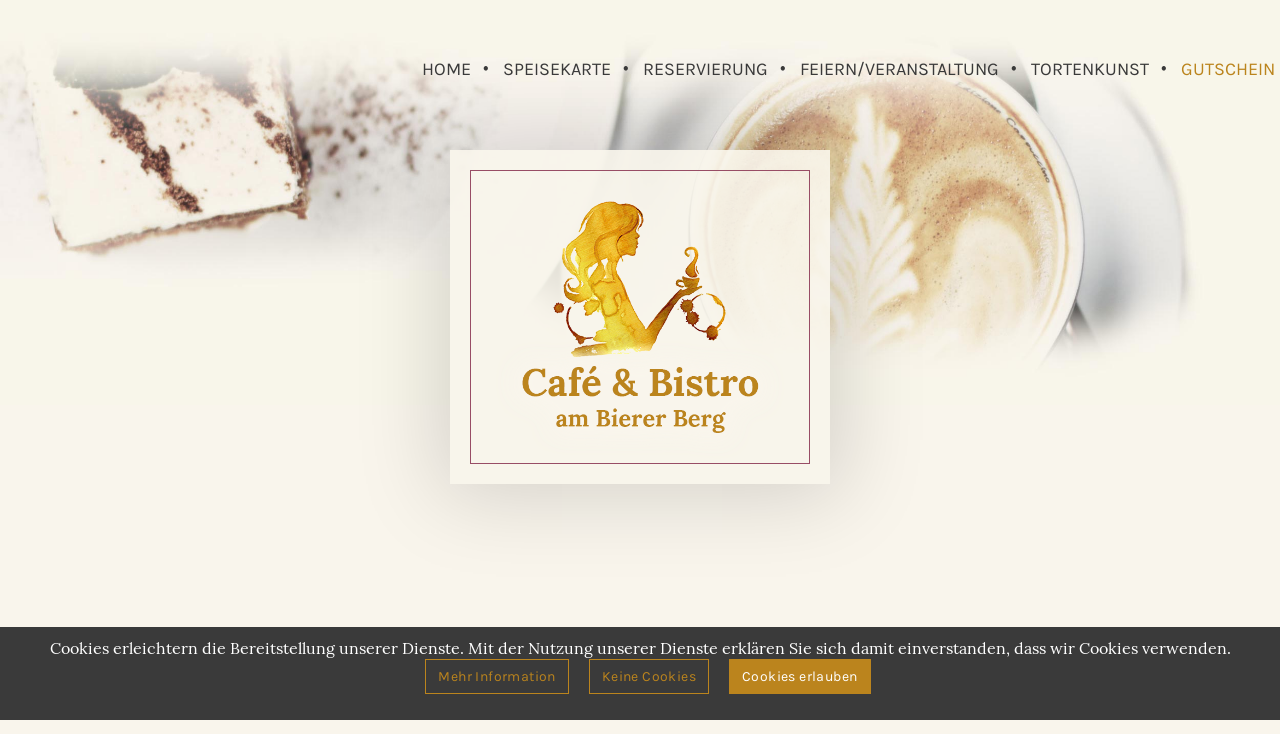

--- FILE ---
content_type: text/html;charset=utf-8
request_url: https://www.cafe-biererberg.de/gutschein.html
body_size: 3283
content:
<!DOCTYPE html> <html lang="de"> <head> <base href="https://www.cafe-biererberg.de/"> <title>Gutschein - Café & Bistro am Bierer Berg</title> <meta charset="utf-8"> <meta name="robots" content="index,follow"> <meta name="viewport" content="width=device-width, initial-scale=1.0"> <link href="favicon.ico" rel="icon" type="image/x-icon" /> <link href="dist/css/styles.css?v=1587717156" rel="stylesheet" /> </head> <body id="top" class=""> <div id="wrapper"> <nav class="navbar fixed-top navbar-light navbar-expand-lg"> <div class="container"> <a class="navbar-brand" href=""><img src="dist/images/logo-menu.png" alt=""></a> <button class="navbar-toggler" type="button" data-toggle="collapse" data-target="#navbarCollapse" aria-controls="navbarCollapse" aria-expanded="false" aria-label="Toggle navigation"><span class="navbar-toggler-icon"></span></button> <nav id="navbarCollapse" class="collapse navbar-collapse"> <ul class="level_1 navbar-nav ml-auto"> <li class="nav-item nav-index first frontpage"> <a class="nav-link" class="frontpage" href="index.html" title="Zur Startseite">Home</a> </li> <li class="nav-item nav-speisekarte "> <a class="nav-link" href="speisekarte.html" title="Speisekarte">Speisekarte</a> </li> <li class="nav-item nav-reservierung "> <a class="nav-link" href="reservierung.html" title="Reservierung">Reservierung</a> </li> <li class="nav-item nav-feiern-veranstaltung "> <a class="nav-link" href="feiern-veranstaltung.html" title="Feiern/Veranstaltung">Feiern/Veranstaltung</a> </li> <li class="nav-item nav-tortenkunst "> <a class="nav-link" href="tortenkunst.html" title="Tortenkunst">Tortenkunst</a> </li> <li class="nav-item nav-gutschein trail "> <a class="nav-link" href="gutschein.html" title="Gutschein">Gutschein</a> </li> <li class="nav-item nav-kontakt last "> <a class="nav-link" href="kontakt.html" title="Kontakt">Kontakt</a> </li> </ul> </nav> </div> </nav> <section class="header"> <div class="container"> <div class="header-logo-wrapper"> <div class="header-logo"> <img src="dist/images/logo-titel.png" alt=""> </div> </div> </div> </section> <section class="pb-5"> <div class="container"> <div class="row"> <div class="col-lg-6 order-2 order-lg-1"> <img src="dist/images/gutschein-preview.png" class="img-fluid" alt="Gutschein"> </div> <div class="col-lg-6 order-1 order-lg-2"> <h1>Kontakt</h1> <p>Café &amp; Bistro am Bierer Berg<br> Bierer Berg 1a <br> 39218 Schönebeck (Elbe) </p> <p>Telefon: <a href="tel:+4939287287200">03928 7287200</a> <br> E-Mail: <script> /* Email obfuscator script 2.1 by Tim Williams, University of Arizona Random encryption key feature by Andrew Moulden, Site Engineering Ltd PHP version coded by Ross Killen, Celtic Productions Ltd This code is freeware provided these six comment lines remain intact A wizard to generate this code is at http://www.jottings.com/obfuscator/ The PHP code may be obtained from http://www.celticproductions.net/*/ coded = "H6PUL1yPbIvHbobovboftEb"; key = "VRM3L2DEKmektnhPazUSi940ANCBc5qQ-bg86rWyZFjHuY@pwd71GT.IvfJOolXxs"; shift=coded.length; link=""; for (i=0; i<coded.length; i++) { if (key.indexOf(coded.charAt(i))==-1) { ltr = coded.charAt(i); link += (ltr) } else { ltr = (key.indexOf(coded.charAt(i))-shift+key.length) % key.length; link += (key.charAt(ltr)) } } document.write("<a href='mailto:"+link+"'>"+link+"</a>") </script><noscript>[bitte aktivieren Sie JavaScript]</noscript></p> </div> </div> </div> </section> <section class="white pad-sm"> <div class="container"> <h2>Gutschein anfordern</h2> <form id="gifts" action="gutschein.html" method="post" accept-charset="utf-8"> <input type="hidden" name="form" value="gift" /> <div class="row"> <div class="col-lg-6"> <h3 class="h4">Gutscheinangaben</h3> <p> <strong>Gutscheinwert</strong> </p> <label class="checkbox"> <input data-price="15" name="worth_value" type="radio" value="15" required /> Wert 15 &euro; </label><br> <label class="checkbox"> <input data-price="20" name="worth_value" type="radio" value="20" required /> Wert 20 &euro; </label><br> <label class="checkbox"> <input data-price="25" name="worth_value" type="radio" value="25" required /> Wert 25 &euro; </label><br> <label class="checkbox"> <input data-price="50" name="worth_value" type="radio" value="50" required /> Wert 50 &euro; </label><br> <div class="form-group"> <label>Für*</label> <input class="form-control " type="text" name="text-fuer" placeholder="Für*" value="" required /> </div> <div class="form-check pb-3"> <input id="blanko" type="checkbox" class="form-check-input" name="blanko" value="1" /> <label for="blanko" class="form-check-label"> Als Blankogutschein ausstellen</label> </div> </div> <div class="col-lg-6"> <h3 class="h4">Ihre Angaben / Rechnungsempfänger</h3> <div class="form-group"> <label>Name*</label> <input class="form-control " type="text" name="name" placeholder="Name*" value="" required /> </div> <div class="form-group"> <label>Gerburtstag*</label> <input class="form-control " type="text" name="geburtstag" placeholder="Gerburtstag*" value="" required /> </div> <div class="form-group"> <label>E-Mail*</label> <input class="form-control " type="email" name="email" placeholder="E-Mail*" value="" required /> </div> <div class="form-group"> <label>Telefon</label> <input class="form-control " type="name" name="telefon" placeholder="Telefon" value="" /> </div> <div class="form-group"> <label>Anschrift*</label> <textarea class="form-control nachr " name="anschrift" placeholder="Anschrift*" rows="5" required></textarea> </div> </div> <div class="col-lg-6 offset-lg-6"> <div class="form-check pb-3"> <input id="privacy-policy" type="checkbox" class="form-check-input" name="privacy-policy" value="1" required /> <label for="privacy-policy" class="form-check-label">Ich habe die <a href="datenschutz.html" target="_blank">Datenschutzbedingungen</a> gelesen und akzeptiert.</label> </div> <div class="form-check pb-3"> <input id="verarbeitungsauftrag" type="checkbox" class="form-check-input" name="verarbeitungsauftrag" value="1" required /> <label for="verarbeitungsauftrag" class="form-check-label"> Ich willige ein, dass meine personenbezogenen Daten zum Zwecke des Gutscheinversandes verarbeitet werden. Ich habe zur Kenntnis genommen, dass ich diese Einwilligung jederzeit ggü. dem Café &amp; Bistro am Bierer Berg widerrufen kann. </label> </div> <table class="checkout"> <tr> <td>Gutschein</td> <td id="costs" class="text-right">0,00 &euro;</td> </tr> <tr> <td>Porto</td> <td class="text-right">2,00 &euro;</td> </tr> <tr class="bold"> <td>Gesamtesumme</td> <td id="sums" class="text-right">2,00 &euro;</td> </tr> </table> <div class="form-group"> <div id="recaptcha" class="g-recaptcha" data-sitekey="6LcsMugUAAAAAO702mXVeMx4M898NT8B-6f4_goa" data-callback="SubmitRequest" data-badge="inline"></div> <button type="submit" class="btn btn-secondary">absenden</button> </div> <p class="fg-gray"> Mit einem * gekennzeichnete Felder sind Pflichtfelder. </p> </div> </div> </form> </div> </section> <footer> <div class="container text-center"> <div class="footer-logo-wrapper"> <div class="footer-logo"> <img src="dist/images/logo-footer.png" alt="" class="img-fluid"> </div> </div> <p class="my-5">Café &amp; Bistro am Bierer Berg<br> Bierer Berg 1<br> 39218 Schönebeck (Elbe)<br><br> Telefon: <a href="tel:+4939287287200">03928 7287200</a><br> E-Mail: <script> /* Email obfuscator script 2.1 by Tim Williams, University of Arizona Random encryption key feature by Andrew Moulden, Site Engineering Ltd PHP version coded by Ross Killen, Celtic Productions Ltd This code is freeware provided these six comment lines remain intact A wizard to generate this code is at http://www.jottings.com/obfuscator/ The PHP code may be obtained from http://www.celticproductions.net/*/ coded = "5AWBL4YW73R57D7DR7DkNI7"; key = "O.cIlRTwE3hpZngjfoDHLeFPN4sz61GC8vuaAktWBiSX7d9bUVJ-KM0myqYxr2@Q5"; shift=coded.length; link=""; for (i=0; i<coded.length; i++) { if (key.indexOf(coded.charAt(i))==-1) { ltr = coded.charAt(i); link += (ltr) } else { ltr = (key.indexOf(coded.charAt(i))-shift+key.length) % key.length; link += (key.charAt(ltr)) } } document.write("<a href='mailto:"+link+"'>"+link+"</a>") </script><noscript>[bitte aktivieren Sie JavaScript]</noscript> </p> <div class="row justify-content-center"> <div class="col-md-3 text-center text-md-right"> Café &amp; Bistro © 2026 </div> <div class="col-md-3 text-center text-md-left"> <a href="datenschutz.php">Datenschutz</a> | <a href="impressum.php">Impressum</a></p> </div> </div> </div> </footer> </div> <a id="toplink" href="#top" title="Nach oben"><img src="dist/images/to-top.svg" alt="nach oben"></a> <div id="cookie-hint"> <p> <span>Cookies erleichtern die Bereitstellung unserer Dienste. Mit der Nutzung unserer Dienste erklären Sie sich damit einverstanden, dass wir Cookies verwenden.</span> <a class="btn btn-outline" href="datenschutz.php#cookies">Mehr Information</a> <a class="btn btn-outline btn-cookie" href="static/accept_cookie.php?decline" rel="nofollow">Keine Cookies</a> <a class="btn btn-primary btn-cookie" href="static/accept_cookie.php" rel="nofollow">Cookies erlauben</a> </p> </div> <script> var COOKIE_DISMISS_NAME = 'dismissed-cookie-hint'; </script> <script src="src/js/temp/jquery-3.2.1.min.js"></script> <script src="dist/js/bootstrap.min.js"></script> <script src="src/js/jquery.filterizr.min.js"></script> <script src="src/js/jquery.magnific-popup.min.js"></script> <script src="src/js/jquery.easy-accordion.js"></script> <script src="src/js/app.js"></script> <script src='https://www.google.com/recaptcha/api.js'></script> <script> jQuery('#gifts').submit(function (event) { console.log('validation completed.'); event.preventDefault(); //prevent form submit before captcha is completed grecaptcha.reset(); grecaptcha.execute(); }); function SubmitRequest(token) { document.getElementById("gifts").submit(); } </script> </body> </html>

--- FILE ---
content_type: text/html; charset=utf-8
request_url: https://www.google.com/recaptcha/api2/anchor?ar=1&k=6LcsMugUAAAAAO702mXVeMx4M898NT8B-6f4_goa&co=aHR0cHM6Ly93d3cuY2FmZS1iaWVyZXJiZXJnLmRlOjQ0Mw..&hl=en&v=N67nZn4AqZkNcbeMu4prBgzg&size=normal&badge=inline&anchor-ms=20000&execute-ms=30000&cb=8zbl4go6uc1q
body_size: 49343
content:
<!DOCTYPE HTML><html dir="ltr" lang="en"><head><meta http-equiv="Content-Type" content="text/html; charset=UTF-8">
<meta http-equiv="X-UA-Compatible" content="IE=edge">
<title>reCAPTCHA</title>
<style type="text/css">
/* cyrillic-ext */
@font-face {
  font-family: 'Roboto';
  font-style: normal;
  font-weight: 400;
  font-stretch: 100%;
  src: url(//fonts.gstatic.com/s/roboto/v48/KFO7CnqEu92Fr1ME7kSn66aGLdTylUAMa3GUBHMdazTgWw.woff2) format('woff2');
  unicode-range: U+0460-052F, U+1C80-1C8A, U+20B4, U+2DE0-2DFF, U+A640-A69F, U+FE2E-FE2F;
}
/* cyrillic */
@font-face {
  font-family: 'Roboto';
  font-style: normal;
  font-weight: 400;
  font-stretch: 100%;
  src: url(//fonts.gstatic.com/s/roboto/v48/KFO7CnqEu92Fr1ME7kSn66aGLdTylUAMa3iUBHMdazTgWw.woff2) format('woff2');
  unicode-range: U+0301, U+0400-045F, U+0490-0491, U+04B0-04B1, U+2116;
}
/* greek-ext */
@font-face {
  font-family: 'Roboto';
  font-style: normal;
  font-weight: 400;
  font-stretch: 100%;
  src: url(//fonts.gstatic.com/s/roboto/v48/KFO7CnqEu92Fr1ME7kSn66aGLdTylUAMa3CUBHMdazTgWw.woff2) format('woff2');
  unicode-range: U+1F00-1FFF;
}
/* greek */
@font-face {
  font-family: 'Roboto';
  font-style: normal;
  font-weight: 400;
  font-stretch: 100%;
  src: url(//fonts.gstatic.com/s/roboto/v48/KFO7CnqEu92Fr1ME7kSn66aGLdTylUAMa3-UBHMdazTgWw.woff2) format('woff2');
  unicode-range: U+0370-0377, U+037A-037F, U+0384-038A, U+038C, U+038E-03A1, U+03A3-03FF;
}
/* math */
@font-face {
  font-family: 'Roboto';
  font-style: normal;
  font-weight: 400;
  font-stretch: 100%;
  src: url(//fonts.gstatic.com/s/roboto/v48/KFO7CnqEu92Fr1ME7kSn66aGLdTylUAMawCUBHMdazTgWw.woff2) format('woff2');
  unicode-range: U+0302-0303, U+0305, U+0307-0308, U+0310, U+0312, U+0315, U+031A, U+0326-0327, U+032C, U+032F-0330, U+0332-0333, U+0338, U+033A, U+0346, U+034D, U+0391-03A1, U+03A3-03A9, U+03B1-03C9, U+03D1, U+03D5-03D6, U+03F0-03F1, U+03F4-03F5, U+2016-2017, U+2034-2038, U+203C, U+2040, U+2043, U+2047, U+2050, U+2057, U+205F, U+2070-2071, U+2074-208E, U+2090-209C, U+20D0-20DC, U+20E1, U+20E5-20EF, U+2100-2112, U+2114-2115, U+2117-2121, U+2123-214F, U+2190, U+2192, U+2194-21AE, U+21B0-21E5, U+21F1-21F2, U+21F4-2211, U+2213-2214, U+2216-22FF, U+2308-230B, U+2310, U+2319, U+231C-2321, U+2336-237A, U+237C, U+2395, U+239B-23B7, U+23D0, U+23DC-23E1, U+2474-2475, U+25AF, U+25B3, U+25B7, U+25BD, U+25C1, U+25CA, U+25CC, U+25FB, U+266D-266F, U+27C0-27FF, U+2900-2AFF, U+2B0E-2B11, U+2B30-2B4C, U+2BFE, U+3030, U+FF5B, U+FF5D, U+1D400-1D7FF, U+1EE00-1EEFF;
}
/* symbols */
@font-face {
  font-family: 'Roboto';
  font-style: normal;
  font-weight: 400;
  font-stretch: 100%;
  src: url(//fonts.gstatic.com/s/roboto/v48/KFO7CnqEu92Fr1ME7kSn66aGLdTylUAMaxKUBHMdazTgWw.woff2) format('woff2');
  unicode-range: U+0001-000C, U+000E-001F, U+007F-009F, U+20DD-20E0, U+20E2-20E4, U+2150-218F, U+2190, U+2192, U+2194-2199, U+21AF, U+21E6-21F0, U+21F3, U+2218-2219, U+2299, U+22C4-22C6, U+2300-243F, U+2440-244A, U+2460-24FF, U+25A0-27BF, U+2800-28FF, U+2921-2922, U+2981, U+29BF, U+29EB, U+2B00-2BFF, U+4DC0-4DFF, U+FFF9-FFFB, U+10140-1018E, U+10190-1019C, U+101A0, U+101D0-101FD, U+102E0-102FB, U+10E60-10E7E, U+1D2C0-1D2D3, U+1D2E0-1D37F, U+1F000-1F0FF, U+1F100-1F1AD, U+1F1E6-1F1FF, U+1F30D-1F30F, U+1F315, U+1F31C, U+1F31E, U+1F320-1F32C, U+1F336, U+1F378, U+1F37D, U+1F382, U+1F393-1F39F, U+1F3A7-1F3A8, U+1F3AC-1F3AF, U+1F3C2, U+1F3C4-1F3C6, U+1F3CA-1F3CE, U+1F3D4-1F3E0, U+1F3ED, U+1F3F1-1F3F3, U+1F3F5-1F3F7, U+1F408, U+1F415, U+1F41F, U+1F426, U+1F43F, U+1F441-1F442, U+1F444, U+1F446-1F449, U+1F44C-1F44E, U+1F453, U+1F46A, U+1F47D, U+1F4A3, U+1F4B0, U+1F4B3, U+1F4B9, U+1F4BB, U+1F4BF, U+1F4C8-1F4CB, U+1F4D6, U+1F4DA, U+1F4DF, U+1F4E3-1F4E6, U+1F4EA-1F4ED, U+1F4F7, U+1F4F9-1F4FB, U+1F4FD-1F4FE, U+1F503, U+1F507-1F50B, U+1F50D, U+1F512-1F513, U+1F53E-1F54A, U+1F54F-1F5FA, U+1F610, U+1F650-1F67F, U+1F687, U+1F68D, U+1F691, U+1F694, U+1F698, U+1F6AD, U+1F6B2, U+1F6B9-1F6BA, U+1F6BC, U+1F6C6-1F6CF, U+1F6D3-1F6D7, U+1F6E0-1F6EA, U+1F6F0-1F6F3, U+1F6F7-1F6FC, U+1F700-1F7FF, U+1F800-1F80B, U+1F810-1F847, U+1F850-1F859, U+1F860-1F887, U+1F890-1F8AD, U+1F8B0-1F8BB, U+1F8C0-1F8C1, U+1F900-1F90B, U+1F93B, U+1F946, U+1F984, U+1F996, U+1F9E9, U+1FA00-1FA6F, U+1FA70-1FA7C, U+1FA80-1FA89, U+1FA8F-1FAC6, U+1FACE-1FADC, U+1FADF-1FAE9, U+1FAF0-1FAF8, U+1FB00-1FBFF;
}
/* vietnamese */
@font-face {
  font-family: 'Roboto';
  font-style: normal;
  font-weight: 400;
  font-stretch: 100%;
  src: url(//fonts.gstatic.com/s/roboto/v48/KFO7CnqEu92Fr1ME7kSn66aGLdTylUAMa3OUBHMdazTgWw.woff2) format('woff2');
  unicode-range: U+0102-0103, U+0110-0111, U+0128-0129, U+0168-0169, U+01A0-01A1, U+01AF-01B0, U+0300-0301, U+0303-0304, U+0308-0309, U+0323, U+0329, U+1EA0-1EF9, U+20AB;
}
/* latin-ext */
@font-face {
  font-family: 'Roboto';
  font-style: normal;
  font-weight: 400;
  font-stretch: 100%;
  src: url(//fonts.gstatic.com/s/roboto/v48/KFO7CnqEu92Fr1ME7kSn66aGLdTylUAMa3KUBHMdazTgWw.woff2) format('woff2');
  unicode-range: U+0100-02BA, U+02BD-02C5, U+02C7-02CC, U+02CE-02D7, U+02DD-02FF, U+0304, U+0308, U+0329, U+1D00-1DBF, U+1E00-1E9F, U+1EF2-1EFF, U+2020, U+20A0-20AB, U+20AD-20C0, U+2113, U+2C60-2C7F, U+A720-A7FF;
}
/* latin */
@font-face {
  font-family: 'Roboto';
  font-style: normal;
  font-weight: 400;
  font-stretch: 100%;
  src: url(//fonts.gstatic.com/s/roboto/v48/KFO7CnqEu92Fr1ME7kSn66aGLdTylUAMa3yUBHMdazQ.woff2) format('woff2');
  unicode-range: U+0000-00FF, U+0131, U+0152-0153, U+02BB-02BC, U+02C6, U+02DA, U+02DC, U+0304, U+0308, U+0329, U+2000-206F, U+20AC, U+2122, U+2191, U+2193, U+2212, U+2215, U+FEFF, U+FFFD;
}
/* cyrillic-ext */
@font-face {
  font-family: 'Roboto';
  font-style: normal;
  font-weight: 500;
  font-stretch: 100%;
  src: url(//fonts.gstatic.com/s/roboto/v48/KFO7CnqEu92Fr1ME7kSn66aGLdTylUAMa3GUBHMdazTgWw.woff2) format('woff2');
  unicode-range: U+0460-052F, U+1C80-1C8A, U+20B4, U+2DE0-2DFF, U+A640-A69F, U+FE2E-FE2F;
}
/* cyrillic */
@font-face {
  font-family: 'Roboto';
  font-style: normal;
  font-weight: 500;
  font-stretch: 100%;
  src: url(//fonts.gstatic.com/s/roboto/v48/KFO7CnqEu92Fr1ME7kSn66aGLdTylUAMa3iUBHMdazTgWw.woff2) format('woff2');
  unicode-range: U+0301, U+0400-045F, U+0490-0491, U+04B0-04B1, U+2116;
}
/* greek-ext */
@font-face {
  font-family: 'Roboto';
  font-style: normal;
  font-weight: 500;
  font-stretch: 100%;
  src: url(//fonts.gstatic.com/s/roboto/v48/KFO7CnqEu92Fr1ME7kSn66aGLdTylUAMa3CUBHMdazTgWw.woff2) format('woff2');
  unicode-range: U+1F00-1FFF;
}
/* greek */
@font-face {
  font-family: 'Roboto';
  font-style: normal;
  font-weight: 500;
  font-stretch: 100%;
  src: url(//fonts.gstatic.com/s/roboto/v48/KFO7CnqEu92Fr1ME7kSn66aGLdTylUAMa3-UBHMdazTgWw.woff2) format('woff2');
  unicode-range: U+0370-0377, U+037A-037F, U+0384-038A, U+038C, U+038E-03A1, U+03A3-03FF;
}
/* math */
@font-face {
  font-family: 'Roboto';
  font-style: normal;
  font-weight: 500;
  font-stretch: 100%;
  src: url(//fonts.gstatic.com/s/roboto/v48/KFO7CnqEu92Fr1ME7kSn66aGLdTylUAMawCUBHMdazTgWw.woff2) format('woff2');
  unicode-range: U+0302-0303, U+0305, U+0307-0308, U+0310, U+0312, U+0315, U+031A, U+0326-0327, U+032C, U+032F-0330, U+0332-0333, U+0338, U+033A, U+0346, U+034D, U+0391-03A1, U+03A3-03A9, U+03B1-03C9, U+03D1, U+03D5-03D6, U+03F0-03F1, U+03F4-03F5, U+2016-2017, U+2034-2038, U+203C, U+2040, U+2043, U+2047, U+2050, U+2057, U+205F, U+2070-2071, U+2074-208E, U+2090-209C, U+20D0-20DC, U+20E1, U+20E5-20EF, U+2100-2112, U+2114-2115, U+2117-2121, U+2123-214F, U+2190, U+2192, U+2194-21AE, U+21B0-21E5, U+21F1-21F2, U+21F4-2211, U+2213-2214, U+2216-22FF, U+2308-230B, U+2310, U+2319, U+231C-2321, U+2336-237A, U+237C, U+2395, U+239B-23B7, U+23D0, U+23DC-23E1, U+2474-2475, U+25AF, U+25B3, U+25B7, U+25BD, U+25C1, U+25CA, U+25CC, U+25FB, U+266D-266F, U+27C0-27FF, U+2900-2AFF, U+2B0E-2B11, U+2B30-2B4C, U+2BFE, U+3030, U+FF5B, U+FF5D, U+1D400-1D7FF, U+1EE00-1EEFF;
}
/* symbols */
@font-face {
  font-family: 'Roboto';
  font-style: normal;
  font-weight: 500;
  font-stretch: 100%;
  src: url(//fonts.gstatic.com/s/roboto/v48/KFO7CnqEu92Fr1ME7kSn66aGLdTylUAMaxKUBHMdazTgWw.woff2) format('woff2');
  unicode-range: U+0001-000C, U+000E-001F, U+007F-009F, U+20DD-20E0, U+20E2-20E4, U+2150-218F, U+2190, U+2192, U+2194-2199, U+21AF, U+21E6-21F0, U+21F3, U+2218-2219, U+2299, U+22C4-22C6, U+2300-243F, U+2440-244A, U+2460-24FF, U+25A0-27BF, U+2800-28FF, U+2921-2922, U+2981, U+29BF, U+29EB, U+2B00-2BFF, U+4DC0-4DFF, U+FFF9-FFFB, U+10140-1018E, U+10190-1019C, U+101A0, U+101D0-101FD, U+102E0-102FB, U+10E60-10E7E, U+1D2C0-1D2D3, U+1D2E0-1D37F, U+1F000-1F0FF, U+1F100-1F1AD, U+1F1E6-1F1FF, U+1F30D-1F30F, U+1F315, U+1F31C, U+1F31E, U+1F320-1F32C, U+1F336, U+1F378, U+1F37D, U+1F382, U+1F393-1F39F, U+1F3A7-1F3A8, U+1F3AC-1F3AF, U+1F3C2, U+1F3C4-1F3C6, U+1F3CA-1F3CE, U+1F3D4-1F3E0, U+1F3ED, U+1F3F1-1F3F3, U+1F3F5-1F3F7, U+1F408, U+1F415, U+1F41F, U+1F426, U+1F43F, U+1F441-1F442, U+1F444, U+1F446-1F449, U+1F44C-1F44E, U+1F453, U+1F46A, U+1F47D, U+1F4A3, U+1F4B0, U+1F4B3, U+1F4B9, U+1F4BB, U+1F4BF, U+1F4C8-1F4CB, U+1F4D6, U+1F4DA, U+1F4DF, U+1F4E3-1F4E6, U+1F4EA-1F4ED, U+1F4F7, U+1F4F9-1F4FB, U+1F4FD-1F4FE, U+1F503, U+1F507-1F50B, U+1F50D, U+1F512-1F513, U+1F53E-1F54A, U+1F54F-1F5FA, U+1F610, U+1F650-1F67F, U+1F687, U+1F68D, U+1F691, U+1F694, U+1F698, U+1F6AD, U+1F6B2, U+1F6B9-1F6BA, U+1F6BC, U+1F6C6-1F6CF, U+1F6D3-1F6D7, U+1F6E0-1F6EA, U+1F6F0-1F6F3, U+1F6F7-1F6FC, U+1F700-1F7FF, U+1F800-1F80B, U+1F810-1F847, U+1F850-1F859, U+1F860-1F887, U+1F890-1F8AD, U+1F8B0-1F8BB, U+1F8C0-1F8C1, U+1F900-1F90B, U+1F93B, U+1F946, U+1F984, U+1F996, U+1F9E9, U+1FA00-1FA6F, U+1FA70-1FA7C, U+1FA80-1FA89, U+1FA8F-1FAC6, U+1FACE-1FADC, U+1FADF-1FAE9, U+1FAF0-1FAF8, U+1FB00-1FBFF;
}
/* vietnamese */
@font-face {
  font-family: 'Roboto';
  font-style: normal;
  font-weight: 500;
  font-stretch: 100%;
  src: url(//fonts.gstatic.com/s/roboto/v48/KFO7CnqEu92Fr1ME7kSn66aGLdTylUAMa3OUBHMdazTgWw.woff2) format('woff2');
  unicode-range: U+0102-0103, U+0110-0111, U+0128-0129, U+0168-0169, U+01A0-01A1, U+01AF-01B0, U+0300-0301, U+0303-0304, U+0308-0309, U+0323, U+0329, U+1EA0-1EF9, U+20AB;
}
/* latin-ext */
@font-face {
  font-family: 'Roboto';
  font-style: normal;
  font-weight: 500;
  font-stretch: 100%;
  src: url(//fonts.gstatic.com/s/roboto/v48/KFO7CnqEu92Fr1ME7kSn66aGLdTylUAMa3KUBHMdazTgWw.woff2) format('woff2');
  unicode-range: U+0100-02BA, U+02BD-02C5, U+02C7-02CC, U+02CE-02D7, U+02DD-02FF, U+0304, U+0308, U+0329, U+1D00-1DBF, U+1E00-1E9F, U+1EF2-1EFF, U+2020, U+20A0-20AB, U+20AD-20C0, U+2113, U+2C60-2C7F, U+A720-A7FF;
}
/* latin */
@font-face {
  font-family: 'Roboto';
  font-style: normal;
  font-weight: 500;
  font-stretch: 100%;
  src: url(//fonts.gstatic.com/s/roboto/v48/KFO7CnqEu92Fr1ME7kSn66aGLdTylUAMa3yUBHMdazQ.woff2) format('woff2');
  unicode-range: U+0000-00FF, U+0131, U+0152-0153, U+02BB-02BC, U+02C6, U+02DA, U+02DC, U+0304, U+0308, U+0329, U+2000-206F, U+20AC, U+2122, U+2191, U+2193, U+2212, U+2215, U+FEFF, U+FFFD;
}
/* cyrillic-ext */
@font-face {
  font-family: 'Roboto';
  font-style: normal;
  font-weight: 900;
  font-stretch: 100%;
  src: url(//fonts.gstatic.com/s/roboto/v48/KFO7CnqEu92Fr1ME7kSn66aGLdTylUAMa3GUBHMdazTgWw.woff2) format('woff2');
  unicode-range: U+0460-052F, U+1C80-1C8A, U+20B4, U+2DE0-2DFF, U+A640-A69F, U+FE2E-FE2F;
}
/* cyrillic */
@font-face {
  font-family: 'Roboto';
  font-style: normal;
  font-weight: 900;
  font-stretch: 100%;
  src: url(//fonts.gstatic.com/s/roboto/v48/KFO7CnqEu92Fr1ME7kSn66aGLdTylUAMa3iUBHMdazTgWw.woff2) format('woff2');
  unicode-range: U+0301, U+0400-045F, U+0490-0491, U+04B0-04B1, U+2116;
}
/* greek-ext */
@font-face {
  font-family: 'Roboto';
  font-style: normal;
  font-weight: 900;
  font-stretch: 100%;
  src: url(//fonts.gstatic.com/s/roboto/v48/KFO7CnqEu92Fr1ME7kSn66aGLdTylUAMa3CUBHMdazTgWw.woff2) format('woff2');
  unicode-range: U+1F00-1FFF;
}
/* greek */
@font-face {
  font-family: 'Roboto';
  font-style: normal;
  font-weight: 900;
  font-stretch: 100%;
  src: url(//fonts.gstatic.com/s/roboto/v48/KFO7CnqEu92Fr1ME7kSn66aGLdTylUAMa3-UBHMdazTgWw.woff2) format('woff2');
  unicode-range: U+0370-0377, U+037A-037F, U+0384-038A, U+038C, U+038E-03A1, U+03A3-03FF;
}
/* math */
@font-face {
  font-family: 'Roboto';
  font-style: normal;
  font-weight: 900;
  font-stretch: 100%;
  src: url(//fonts.gstatic.com/s/roboto/v48/KFO7CnqEu92Fr1ME7kSn66aGLdTylUAMawCUBHMdazTgWw.woff2) format('woff2');
  unicode-range: U+0302-0303, U+0305, U+0307-0308, U+0310, U+0312, U+0315, U+031A, U+0326-0327, U+032C, U+032F-0330, U+0332-0333, U+0338, U+033A, U+0346, U+034D, U+0391-03A1, U+03A3-03A9, U+03B1-03C9, U+03D1, U+03D5-03D6, U+03F0-03F1, U+03F4-03F5, U+2016-2017, U+2034-2038, U+203C, U+2040, U+2043, U+2047, U+2050, U+2057, U+205F, U+2070-2071, U+2074-208E, U+2090-209C, U+20D0-20DC, U+20E1, U+20E5-20EF, U+2100-2112, U+2114-2115, U+2117-2121, U+2123-214F, U+2190, U+2192, U+2194-21AE, U+21B0-21E5, U+21F1-21F2, U+21F4-2211, U+2213-2214, U+2216-22FF, U+2308-230B, U+2310, U+2319, U+231C-2321, U+2336-237A, U+237C, U+2395, U+239B-23B7, U+23D0, U+23DC-23E1, U+2474-2475, U+25AF, U+25B3, U+25B7, U+25BD, U+25C1, U+25CA, U+25CC, U+25FB, U+266D-266F, U+27C0-27FF, U+2900-2AFF, U+2B0E-2B11, U+2B30-2B4C, U+2BFE, U+3030, U+FF5B, U+FF5D, U+1D400-1D7FF, U+1EE00-1EEFF;
}
/* symbols */
@font-face {
  font-family: 'Roboto';
  font-style: normal;
  font-weight: 900;
  font-stretch: 100%;
  src: url(//fonts.gstatic.com/s/roboto/v48/KFO7CnqEu92Fr1ME7kSn66aGLdTylUAMaxKUBHMdazTgWw.woff2) format('woff2');
  unicode-range: U+0001-000C, U+000E-001F, U+007F-009F, U+20DD-20E0, U+20E2-20E4, U+2150-218F, U+2190, U+2192, U+2194-2199, U+21AF, U+21E6-21F0, U+21F3, U+2218-2219, U+2299, U+22C4-22C6, U+2300-243F, U+2440-244A, U+2460-24FF, U+25A0-27BF, U+2800-28FF, U+2921-2922, U+2981, U+29BF, U+29EB, U+2B00-2BFF, U+4DC0-4DFF, U+FFF9-FFFB, U+10140-1018E, U+10190-1019C, U+101A0, U+101D0-101FD, U+102E0-102FB, U+10E60-10E7E, U+1D2C0-1D2D3, U+1D2E0-1D37F, U+1F000-1F0FF, U+1F100-1F1AD, U+1F1E6-1F1FF, U+1F30D-1F30F, U+1F315, U+1F31C, U+1F31E, U+1F320-1F32C, U+1F336, U+1F378, U+1F37D, U+1F382, U+1F393-1F39F, U+1F3A7-1F3A8, U+1F3AC-1F3AF, U+1F3C2, U+1F3C4-1F3C6, U+1F3CA-1F3CE, U+1F3D4-1F3E0, U+1F3ED, U+1F3F1-1F3F3, U+1F3F5-1F3F7, U+1F408, U+1F415, U+1F41F, U+1F426, U+1F43F, U+1F441-1F442, U+1F444, U+1F446-1F449, U+1F44C-1F44E, U+1F453, U+1F46A, U+1F47D, U+1F4A3, U+1F4B0, U+1F4B3, U+1F4B9, U+1F4BB, U+1F4BF, U+1F4C8-1F4CB, U+1F4D6, U+1F4DA, U+1F4DF, U+1F4E3-1F4E6, U+1F4EA-1F4ED, U+1F4F7, U+1F4F9-1F4FB, U+1F4FD-1F4FE, U+1F503, U+1F507-1F50B, U+1F50D, U+1F512-1F513, U+1F53E-1F54A, U+1F54F-1F5FA, U+1F610, U+1F650-1F67F, U+1F687, U+1F68D, U+1F691, U+1F694, U+1F698, U+1F6AD, U+1F6B2, U+1F6B9-1F6BA, U+1F6BC, U+1F6C6-1F6CF, U+1F6D3-1F6D7, U+1F6E0-1F6EA, U+1F6F0-1F6F3, U+1F6F7-1F6FC, U+1F700-1F7FF, U+1F800-1F80B, U+1F810-1F847, U+1F850-1F859, U+1F860-1F887, U+1F890-1F8AD, U+1F8B0-1F8BB, U+1F8C0-1F8C1, U+1F900-1F90B, U+1F93B, U+1F946, U+1F984, U+1F996, U+1F9E9, U+1FA00-1FA6F, U+1FA70-1FA7C, U+1FA80-1FA89, U+1FA8F-1FAC6, U+1FACE-1FADC, U+1FADF-1FAE9, U+1FAF0-1FAF8, U+1FB00-1FBFF;
}
/* vietnamese */
@font-face {
  font-family: 'Roboto';
  font-style: normal;
  font-weight: 900;
  font-stretch: 100%;
  src: url(//fonts.gstatic.com/s/roboto/v48/KFO7CnqEu92Fr1ME7kSn66aGLdTylUAMa3OUBHMdazTgWw.woff2) format('woff2');
  unicode-range: U+0102-0103, U+0110-0111, U+0128-0129, U+0168-0169, U+01A0-01A1, U+01AF-01B0, U+0300-0301, U+0303-0304, U+0308-0309, U+0323, U+0329, U+1EA0-1EF9, U+20AB;
}
/* latin-ext */
@font-face {
  font-family: 'Roboto';
  font-style: normal;
  font-weight: 900;
  font-stretch: 100%;
  src: url(//fonts.gstatic.com/s/roboto/v48/KFO7CnqEu92Fr1ME7kSn66aGLdTylUAMa3KUBHMdazTgWw.woff2) format('woff2');
  unicode-range: U+0100-02BA, U+02BD-02C5, U+02C7-02CC, U+02CE-02D7, U+02DD-02FF, U+0304, U+0308, U+0329, U+1D00-1DBF, U+1E00-1E9F, U+1EF2-1EFF, U+2020, U+20A0-20AB, U+20AD-20C0, U+2113, U+2C60-2C7F, U+A720-A7FF;
}
/* latin */
@font-face {
  font-family: 'Roboto';
  font-style: normal;
  font-weight: 900;
  font-stretch: 100%;
  src: url(//fonts.gstatic.com/s/roboto/v48/KFO7CnqEu92Fr1ME7kSn66aGLdTylUAMa3yUBHMdazQ.woff2) format('woff2');
  unicode-range: U+0000-00FF, U+0131, U+0152-0153, U+02BB-02BC, U+02C6, U+02DA, U+02DC, U+0304, U+0308, U+0329, U+2000-206F, U+20AC, U+2122, U+2191, U+2193, U+2212, U+2215, U+FEFF, U+FFFD;
}

</style>
<link rel="stylesheet" type="text/css" href="https://www.gstatic.com/recaptcha/releases/N67nZn4AqZkNcbeMu4prBgzg/styles__ltr.css">
<script nonce="APEa88Q7MZkw4tiFDUGtvA" type="text/javascript">window['__recaptcha_api'] = 'https://www.google.com/recaptcha/api2/';</script>
<script type="text/javascript" src="https://www.gstatic.com/recaptcha/releases/N67nZn4AqZkNcbeMu4prBgzg/recaptcha__en.js" nonce="APEa88Q7MZkw4tiFDUGtvA">
      
    </script></head>
<body><div id="rc-anchor-alert" class="rc-anchor-alert"></div>
<input type="hidden" id="recaptcha-token" value="[base64]">
<script type="text/javascript" nonce="APEa88Q7MZkw4tiFDUGtvA">
      recaptcha.anchor.Main.init("[\x22ainput\x22,[\x22bgdata\x22,\x22\x22,\[base64]/[base64]/[base64]/bmV3IHJbeF0oY1swXSk6RT09Mj9uZXcgclt4XShjWzBdLGNbMV0pOkU9PTM/bmV3IHJbeF0oY1swXSxjWzFdLGNbMl0pOkU9PTQ/[base64]/[base64]/[base64]/[base64]/[base64]/[base64]/[base64]/[base64]\x22,\[base64]\\u003d\x22,\[base64]/CghMywrlYw6xhNMO5wr3Cg8O/wprCocKsSWkYwrPChsKMbTnDqsOxw5EDw5zDjMKEw4FsSlfDmMKvLRHCqMKywrBkeStRw6NGBcO5w4DCmcOrAUQ8wq4PZsO3woxjGSh/w6h5Z3zDhsK5azfDonMkfsO/wqrCpsOOw6nDuMO3w5xYw4nDgcKPwqhSw5/Dt8OHwp7CtcOQSAg3w4rCnsOhw4XDtyIPNDZUw4/DjcOkCm/DpHfDvsOoRV7Co8ODbMKSwp/[base64]/CqjLCogDDiWQlw5/DmcK2KjIew5YtfMO9wq46Y8O5YnZnQMOBF8OFSMOXwo7CnGzCiEYuB8OSKwjCqsKkwqLDv2VewrR9HsOyF8Ofw7HDiw5sw4HDkkpGw6DCpMKGwrDDrcOHwrPCnVzDhxJHw5/Crh/Co8KAA1YBw5nDk8KvPnbCkMKXw4UWLG7DvnTCnsKvwrLCmx0bwrPCuhTCnsOxw54zwqQHw7/DowMeFsKCw5zDj2gABcOfZcKiHQ7DisKOYizCgcKQw5crwokFLQHCisOcwq0/R8OYwoo/a8OFW8OwPMOTGTZSw7YhwoFKw77DiXvDuS7CrMOfwpvCk8KVKsKHw4nCkgnDmcOjdcOHXH4PCywpOsKBwo3CiBIZw7HCpn3CsAfCvQVvwrfDpMK2w7dgFU89w4DCql/DjMKDLmguw6V8YcKBw7cNwoZhw5bDm2XDkEJkw4sjwrczw6HDn8OGwqDDicKew6QFJ8KSw6DCuxrDmsOBdE3CpXzCvcOJAQ7CmcO/PVLCqsOIwr4IIiUewoLDhk4zeMOFb8Owwr/CojPCs8KwccO9wpHDjyJRKw/CtSHDoMKpwplSwrzCusO3w7jCqzzDi8KdwoDCgSIfwpXCjCPDtcKlKCUxWj3Dv8OcRBfDhsKXw6Ygw6zCqGghw7hXw5DCtCHCssOEw5LCrsKaPMKVLsOjBsO3I8K+wpx0ZsO/w6DDqzFbbcOtGcK4TMOxGsO2BSDCisKdwoIgUAXCuX/Do8O5w7vCow8Two96wq/DvzLCn1NJwrzDhMK+w5DDs0Fgw5EfIsKMB8O7wq5tTMK+GW06w7jCgi/Dv8KCwqwUFMKYLD8mwql3wow7MwrDiDMyw7kRw7Fkw4TCimLCoF9ow7HDgRR5ElDCo112wobCvlTDqjDDqMKBV2ghwo7DkjbDrVXDl8Kcw4HCusKuwqVGwrFkNwTDplhlw5bCjMKLBsKVwr/ClMKfwpMmOcOqJsK6wrZGw40PRBohRQjDlMOFw6HDizHCuVLDgBvDu0QacmcCZy3Cu8KPekEkw7fDvMK6wo5NE8OfwpphfnvCiW8Uw7vCpsKUw4bDrF8qYhHCoWJjw60PHcO6wrPCpgfDqcO6w4ErwqEQw4pJw4kwwp7CocOkw6PCrMKfNsKew7djw6/ClhoZfcOXWcKWw5vDtsKTw5rDlMKLPcOCw5LCqilJw6NcwpVUXTDDvUHDuhRifWwTw5VbCsOmM8Krw7ESAsKUKcOOZR1Nw43CocKaw4DDnUzDoRfDpX5Cw55LwpVVwrzCrQ56woHCujUzG8K1wph2wpnCjcKmw54owq4KfsKcXlvCmXYMJMOZHDEDw5/[base64]/w4nCjMO5wq8dw6LDv2TDtnfDl0UuwrbDr8KFwo7DjMK3w4bCnAMCw4cwYMK1CmTCkynDjHIpwrgsHl8UIsKiwrdiJG0ySlLCjC/CrsKIN8K4bEjCkRIYw7l/[base64]/Di8OOw7LDimEbYcKwVsKtIcOfwoBzDcOFXcKKwqjChBnCmsOawrkFwqrCgRIxLlDCiMOKwqFcPn0Hw7Qmw7IpYsOTw4bChWgqw5QgHDTDmMKxw7RBw73DncOHQ8KmGyNEMnhDUMOXwqHCmsKyT0FDw6Efw4vDl8Otw5Alw73DtSd9w5zCuSfCmG7CtsKkwrxUwr/[base64]/DmsKCwrJfecKlw73CosOTw4sVQAbDs35uKF4Cw4A0w5tIwq/Cr3XDimsCNS/Dr8ODd3XCrSvDjcKWLgfCs8Kyw6zCocOiAmNyLl5NIsKZw6ozGDvCqERdwo3DqHlYw643wqXCs8KmOcKnwpfDvsKoAXTCgsO4I8KewrFgwoPCgMKvREzDrVg0w4vDpUojS8KHbWlBw4rCmcOYw7jDi8OsJFvCvSc1C8K6B8K4acKFw7xyJG7Dm8KJwqTCvMK7w5/CqcOSw44/MMO/wpTDn8OPJRLCo8KAV8Opw4BDwp7CssKCwqJDG8OSbcO6wrQsw7LDv8O7fFPDrMOhw4nDoHsYwrgeWsOpwoNsWH7Dg8KVGmZ+w4rCh0NvwrTDpwrCphfDixTCqyluw7zDtsKCwo7CrcKGwoggB8OAQ8ORQ8KxG1DDqsKXKTtrwqTDnnl/[base64]/ClMKqw4bDuMK/w7XCgcKTwpMKw7BSwrfCnsKreGHDmMK0ABxSw68AJwIzw6XCnErCvnnClMKhwpYWGWDCrXA1w4/[base64]/ccKDQ8OGwps9DXrDjw7Dvl/DghPDpcKjw6ojw4zDi8OTw59zMAbCowzDkzBBw7ZeXUvCng/CvcKRwopcN11rw6PCt8Krw53CvsKrTXoow4wjwrlzOSVue8KOezLDk8OJwqnCmcKRwp/DjsO5wpHCnDfDlMOORCnCvQ48NGRjwqnDqMOwAsKGW8KpJ2HCs8KXw6sVG8K7IGooT8KcacOkfRzCn33DmMO+woXDmMOrVMOUwprDksKVw5LDmggZw7IcwrwyJmw6UjREwrXDp1XCslHCjgTDjCHDj1TCr3fDmcOawoEjFUTDhWdoB8O+woIWwo/DtMKqw6Y/w7pICsOCIMK8wrltHcK4wpDDqcKrw7NNw7RYw5I2wrRhG8ONwpxmVRvCgVoVw6jDogbDgMOTwoU3CnHCoyNkwp9aw6BMBsOcNMO6wqUOw7Brw5kIwq5NT0zDhQ7Cqy/DvQtGwpTCqsOqS8O8wo7DuMOVwq/[base64]/DscOabisTV1YGwpJ8wpnDgcKnwo9Fw6vCuSMBw5fCkcOewrTDicO8w7rCs8K/[base64]/C8KdwrvDhjrCvgsyR2USw57Dr8OrGwvCgcKAcF3CuMKXEwPDlybDvWzCpzrDo8O5w5kCwrzDjnh/TjzDlsOGTMKww65VdFnDlsKpGiBCwqwlJCUBF0Juw7bCssO9wpBYwoXCm8KdEMOEAMO8Iy7DkcKoeMODAMO+w71wRwfChsOkAsKIIcK2wqlEOTZ8wpbDg1YrHcO3wq/DkcKmwrF/[base64]/CtW7DlMK/c2bDuVnCuMKvfMKlwpzDo8OTw65nw7rCkmAGGV3CtcKRw6jCghzDusKJwroXBMO8DMOGaMKaw4tCwp7DkEnCrQfCtX/DhRXCmRLDu8O6wqpsw7TCjsKew6RJwq5BwrYxwplUw5HDtsOUdC7Do23ChDjCm8KRWMOLTcOGEsOkMsOLGcKXOh8hfw7ChcKDDsOewrI/Mx0gG8K1wqVBOMO0OsOaT8K0wpXDj8Osw4sufcKVHiTCqjfDlU/[base64]/Cn8K2w6PDqXDCgMOewqDCgCzCnMOIZMK4Kl3CmDTCk2nDlsOmcwdgwpTDucOsw7d5UCpQw4nCqHLDhsKZJiPCtsOzwrTDp8KdwrTChsKtwoM2wr/DpmfClyHCv3zCr8KhOjrDvcK8IsOSZcOkGXVww4XDl23DvAkTw6zCjMO4w593HcKiPQQhB8K+w7UtwqLDnMO5DMKPWT4nwrvDqUnDslUYexLDusO9wr1pw7N5wrfCvlfCtsOCb8OTw78pN8O9BMKbw77DvmQuO8OaVBjCpA/Diz43Q8OMwrXDmUkXXcKTwo9PGMOcbTDCnMOaJcOtaMOaFADCisKjG8O+NSYJakjDj8KLBcKUwqsqPUJbw6M7dMKfw5HDqsOubcKjwqtgaVfCsBLCmldLdsKlNcKPw5TDrjzCtsOQNsOHIF/CkcOZG2UveyLCpi3CmsK+w6/[base64]/[base64]/WsOsw4N+JVhgw4fCuz0IPhhZw5fDgsOtPsOXw69Uw7tJw4MZwprDunAjCTxUKhlfLE/CvcONayMSI3jDuHbDr0bDhsOFMwBFJh86Y8KDwqrDqmN4JjAzw5LCvsOOJsONwqRXdcOlBgUjPVfDv8KFNBTDlgp/Z8O7w7/Cs8K2TcKiF8OichvDisOcw4TDgRXDrExbZsKbwqjDssOXwqBnw4UHw5rCmn/DnTZ0N8OHwofClsK7Dxd6bcKzw6ZQworDqVvCvsK8EEcRw4wnwrZnEcKlTBoZbsOlUcOBw4TCmwZawoJbwrzCnEEYwph8w4bDocKzWsKEw7DDqnRUw6tTPC8Fw6zDrcK9w4rDhcOBcFbDojjCncKqTjsdblHDisKsIsO/dzFiPkAWLWXDnsOxEHlLJk9uwrrDiH/DosKtw7Zzw7rDu2Qywr0awpJXBHvDo8OGUMOEwpvCvMOfbsK/AcK3bBl4Yg9LF29PwrTCgDXCiUAeYS/[base64]/Dg8KERksMWF9UcMOxbgk6w6FIW8KZw6xrwo/CgVg5wqrCjsKow7DDusKUUcKubiMgEiQxUQvDqMOnHWdxCcO/[base64]/DmMORHMOxw5dZHMOfTMOuwpLCucOHGMOsR8O1wqvCrR1rBcOwR2/[base64]/Cu0pAwppVdyBFP8KdT8OxaS9KfSJjIcK4wrzDvQPCk8OBw47DiC3CscKsw41vGXzDuMOiEcKlWUBKw71AwqLCocKCwrTCjMKxw5BtUMOhw6VjKsOtYHE4NGLDsyjCghDDn8OYwobChcKlwqfCsy14N8OLawHDosKowp4uZG7CnEPCoFbDpMKkwrbDsMO/w7M+BFnCk2zCo2xeUcKXwoPDtXbClkjDrWlNPsOhwrYsBCUJKMKXwpcUw4bCpcOAw4ZAwqPDjyQ+wr/CoRHCpsKwwrVXemDCoyjDhyLCvw7DhsOFwp1Sw6XChV5iA8KYNVjDiDNyQB/Cq3zCpsOsw7vCjsKSwpjDojfDg38KY8K7w5HCmcOcP8KSwqJmw5HDo8OAwp8KwrJLwrBCIcOewrFIV8O8wq8Ow4N3ZMK2wqdMw4LDk0xpwoLDvMO3YE7Crn5GHhjCgsOMacOUw5vCncO/wo89LHLDtMOzw73CvMKKQMKQHHLCjnVrw4Fiw5nCicKIwpzCi8KGRsOnw65awpYcwqLCqMO1XkJ0ZnVcwohzwqUiwqHCv8Kiw4zDqA7Dh3bDksOKED/CuMOTZ8OLXsODc8KCPX7DpMOxwo0xwoLDnWdsBQ/CrcKTw7YPD8KaKmXCvBvCrV0swoRmZilIwpwYSsOkOX3CmyPCg8K/w7dZw58ew4PCojPDl8KowqN9woJRwqpQwp1vbBzCsMKZwoY1KcK3b8OIwqdnA19+aUcFHcKSwqAjw4HDlgkgw73DuRtFRsKTM8OzXcKCfcKowrZpCsOyw6g0wq3Dgn1uwoAuHcK2wqEqDyhFwoQZHnLDskRzwrJdB8O/w5rCq8KeHUV+wr8BGxvCghXDsMKWw7oHwrsaw7PDrV3DlsOswr/[base64]/wqbDpjnCrisQLsKeMQLCpCLCvx07XGjDp8KKwpEcwplfEMKDFw7CgsOsw4PDvsK8TV3DmsOIwqBSwpxcCEJnCcOhJFBvw7TDvsOdTg9rdXpHXsKODsKvQxfCiDJsa8KaFMK+X1A7w6PDpsOBb8OBw6JkdUPDh3R8YE/DpcObw7jDuCzCngnDph/Ch8O9MzFTXsKAZQFsw5c3w6HCu8O8E8KVNMKpBnBLw6zChUcPIcKyw7zCnMODDsKnw5XCjcOxbHccDMKHGMKYwovCmmzDk8KNcnDDtsOKEibDisOndzYVwrhdwrhkwrrClUnDkcOQw4I8ZMOjEMOWFsKzRcOsTsO8TcK/[base64]/DohLDuStEwrZRa8O9wpvDhExlwpVGwp8JXsO1woYcKSTDoWHDrMK4wokGdsKTw5ZFw6xmwqFTw7xUwqIUw5LCncKILlrClXhhw6U4wqbCvWLDkk5Pw6ZFwqMnw7Ivwp/DgTgjb8KUdsOPw7/[base64]/Cr8KcX8OXwr7Ci0nCi2zCinY+w63CgHTCr8K+KmIcbMOVw7LDvR5IFRHChsOgP8K8wovChiTDssOJD8ObRURmSsOVdcO6eycea8O+CcKawrjCqMKDwrfDoyYew6NZw77DvMOQJ8KUCcKHEsOBPMOdecK1w7vCo23CkTLDm358F8Odw6nCtcODwo7CuMKVR8OFwp/[base64]/CosKpw7Rkw71Kd8KfZ090PGhHKMKGFMK6wqhtTkDChcO/UkrCkcOKwqDDjsKjw5IiTMKXK8OsLcOUbEgYw4oqEn3CrsKqwpsLw5cUOVF4wqPDoB/Dg8OFw4FGwoN3SsOyGMKgwpRrw5MNwoDDgA/DvsKVbRlEwo7DnwzChm/DlWnDnVPCqBbCvMOkw7Z0dsOVDXlLI8OTUsKdA2l+JB/Chj7DqcOQw5zCsS1Nw6wAR2ccw7kYwq9fwrrCr0rCrHphw7U7RVHCu8KWw7rCn8O/FkdaZsK1IXEnwotKMsKIf8OZJsK5wpRVw6HDk8KPw7duw7l7aMKjw6TCnirDjThmw4fChcOGf8KRwplvKXHCrQTCr8K3IsOsAMKXLAfCp2g/TMKlwrzCoMO7w4xiw7HCvcOnAcOWJixeLsK4MwA1WTrCvcKew5gnwpjCpyrDj8KuQcOyw5EwTMKZw5jCrsKnHQvDnULCr8OgasONw4zCt13Coig7D8OPNcKOwrTDqiLDusKXwqzCiMKwwqg5LgPCnsOIPG56acK9wrUUw7gkwrTCtlZCwqM7wp/Cu1s7aCIWXkDDncKwd8OmISc7w75xMcOIwoggfcKhwrYtw6XDpVIqesKpHFpNPsOkTmTCmHHCl8OEdw/DhEQVwrFXcikfw5PClTfCmXpvPEMtw4rDly1mwrN/wo5/w5VXAMK2w6/DjWrDq8Ocw7HDgcOww4JoPsOCwqsKw603wqcpe8OGZ8Ocwr/DncKVw5vDlGHCh8OQw5vCusKnw6VSJWAtw6XDnG/DscK/IWJSQMObdSVywrrDiMOaw5DDtg16woFlwoBQwp3Cu8O8JFJywoDDj8OVBMOFwolYeyXCr8OpSXM/w7AnH8Orwr3DnCPCvUrCm8KaOk3DrMOdw5jDu8OlcVHCkcOXwoA7ZljCpcOgwpdQwr/[base64]/Hz0EOcKYHVDDlsKSw4I9w5UKwqFnDnLDnC3DlMK6w6HCnXxNw5fChFwmw6bDvwTDoTYMCWnDnsKiw6TCkMKQwoB+wqzDn0jClsOIw5bCnSXChBfCisK2VR9PJMORwpcbwrzCmFp2w6gJwq5KLsKew7EKTyLDmsK/wq17wpA1acOYVcKPwqZJwqcww6B0w5XCmiPDncOORXDDkTV4w5XDhMOJw5ArDTDDrMKHw6VUwrZ7QH3Cs3xpwoTCvXUFwoscw4PCuQ/DiMKBUyY5wpIUwqUcRcOnw451w5DDv8KKIBMzbWoJRwwEJm/CucOzeFdQw6XDs8Ojw6DClMOkw7tfw4LCpMKyw6rDvMOZVnh4w7psJcOIw5DDiVDDmsORw4QFwqs3NsOmFsKzSm7DlcKIwofDuHo2bCIjw4wuXsKVw5HCocOeUDl7woxgJcODN2/CuMKBw4tzLcO0aVjDqcKKI8K0F1MvbcKmE2k7HxYpw5HDqsKDa8OVwpQHfB7DvjrCkcKhQRMHwogIHcK+CTbDr8K8eT1Hw6zCgMK6eUtjNcKuwpdIHCFHKsO6T2vCoVjDsjVjWlzDph4iw4dowpA5LUI3W1bDl8O/[base64]/CnVXDjHnDs8K/[base64]/w5nClBhENTXDuiDCmFHDl8K/QsORHnQ+w6AsfQzCicKSbMKVw5cmw7o/w7MVwq/Dk8KWwpDDvFceN3/DrcOpw67Dp8OXwoXDgQZZwrp0w7TDsH7CgMO/f8Kewp3DhcKZAMOuT1oCBMOxwrTDslTDjMKTaMK2wopxwqMjw6XDrcO3w6LCg3DClMKxbMOqwozDv8KOTsKpw6Ytwr0Rw61wHsKSwqtCwokSSH7CrEbDt8O+UsOAw5bDsm7CrwhGa0XDosOlw5XDuMOYwqrCvcO+wo7CsQjCqFFiwoVkw7TCrsK5wpPDhMKJwrrCpy/Co8OzckNPVwdmw6vDpxfDhsKdcsOYOMO1w5TCg8OpF8KGw6rCmlDDnMOob8OtYAbDvklBwphwwoRccMOkwrvCiUMOwqNqPQFBwprCjGfDvcKHeMOdw4rCtwILSj/DoRdPSmbDp05ww5oMbsOlw6lKMcKGwq4Sw6w4G8KEXMKOw5XDpsKdwpI7BWzDkn3CpWsvdWE6wpAuwqbDsMOHw7JuNsOhw6vCl17CpGjDrgbDgMKJw506wonDg8Ovb8ONT8Kfwq85woYHKhnDgMOPwqLCrsKpLn/Co8KEw6/Dq2YvwrVGw60yw58KUCxIw4LCm8OVWz5ow4ZUdTxdJcKVNsO6wqcMRTfDrcO7WSTCvWYId8ONO2bCtcOzBcO1dD1kZmrDusK5BVROw63CsCTDkMO8PyvDjcKcE3xXwpB/[base64]/[base64]/ClBfCqcKjwo3CuHjDql8Qw5AhwqFKw6dkwq3DpcKqw4fCiMORwrkEHR8AMSPCnsOCwrAbZMKqTWApw707w7rDtMK2woIFwpF0wqnCj8OZw7LCocOfw4cLfknDgGrCih0nwogFw6w+w4/DiEAEwrAAVMK7CcOfwrrDrjdSQsK/McOlwoJFw7lWw7sWw7XDpF4zwoxnLyZnKcOreMOywpPDrjo+WMOCEEV9CEdRPzE6w5zCpMKdwrNyw65PSx4QQsO1w6prw7IawrvCuRhAwqjCqX87w7rCmy0RGyQeTS5+SDtOw5gTWcKuY8K1Bz7DjlnCucKow78VUB3Ci197wp3Cj8KhwrvDq8Kmw7HDtsOrw7Usw6/ChW3Cm8KkYMOGwoVxw7h0w7lNGMOmFkTDsystw5nCvMOqUkPCiTNuwp1WMsOXw6nDgk3ClMOGTAPDocKme1rDn8KrFgXCnCHDiV4gccKuw4A8w7PDqAjCq8K5wozCq8KGL8Ohw6htwr/DmMOCwodEw5bCk8KvT8Oow7UNCcOiSF1iw6XDgsO+wrgtKSbCuGrDt3EQUBcfw5TCg8O/[base64]/DiMK2wpfDghLDnMKwO04yw5YYPcOtwpAew7fDgRDDvB8mYMOZwqQrGMKHQVDDsylFw4fDusO2Z8Knw7DCgWrDgMKoET/CnCLDt8OCGcKdWsOnwpHCvMO6ZcO2w7TCjMKRw47DnQLDt8OuUG1rVBXCvnJRw71RwrEBwpTCjWtXcsKjccOmJcOLwqcSWcODwprCrsKIIzjDqcOsw6EcI8OHWkR/w5dWCsOcTQ8rVF8Yw4AvXjFfSMOMUsOodcO+woHDm8OVw6Jqw64vbcOhwoFPZHQawrPDuHY8G8ObdmAKwr3Dn8KqwrJnw7DCrsKEYMKqwrXDi0/CkcOvBsKQw6zDjk3CnTfCrcO9wqg1wojDgl7CqcOyUsKzGiLCjsKABcK2OsK9w4QKw7sxw6gseznCqkDCpXXCjMOuUxxjFCXDq0kqwpJ9QgjCj8OmUzg3asKCw7JXwqjDiB7Dk8Kvw5NZw6XDlMObwpJqI8OzwqxGwrLCpMO/clXDjW7DkcO3woBDVBPCoMOSOhTDg8OvZcKrWQ1YXsKhworDlsKROUDDl8Oawo8tR1zDtcKxLynCtMKkVAjDpMKbwqVDwqTDoF/DvyhZw4keFsOXwqFPwq06LMO+ZW0OcykHUcOaaj4cdsKzwp41CWPDoGrCkTArCBgdw63Dq8KGTsKcw799PcK+wqgobi/Cm1fCjnV3wrFCw6TCtxHCtsKGw6PDgF/CoUrCsmkAI8O0V8KnwooqfGzDv8KxEsOYwp7ClzEpw47DkMOrUitiwoEuWMK1w7l9w5XDoGDDm1PDg27DrTwgw7ljDhXDrUTDg8K2w6tmXB7DpsK0SjYMw6bDm8KiwpnDkg1TYcKmwq9Jw7Q7HcOKN8O7HMKfwqQ/DMOcKMKqRcOZwpDCqsKUGA1dTGNWElQnwpsiw7TCh8KlYcOSFhLDqMKIPHYcRcKHWsKMw5/CsMOEbxBmw4PCgQHDnHXCn8OgwofCqSJpw60/DRfCm27Dq8KnwohcLAYIJTnDhXXCryfCgcKaZMKPw43CiiMMwqDCjcKPacKOSMOWwrBMS8KpG0MtCsOwwqRfERFvKMO/w71ySlUSw7PDqBc1w4TDrcKsC8OdFlzDq1MVf0zDsAJhXcOnXMKADMO/wpbDiMOHLmp4ZsKUIyzDtsKkw4FGJEdHRcOuF1RtwozCnMOYZsK6LsOSw47CisKgbMKST8KJwrXCs8O7wrsWw47Cj1tySQBgMsKAfMOgNUXDr8K8w5xdNDsQwofCu8KTa8KJA0TCmcOka0FQwpwmV8KZCMKhwp8swoUiNsObwr5Kwp0nwoLDqMOkOy8ADMOqPw/Ci1fCvMOAwqBowrwRwrYRw57DtcOWw5nCnE7DrBTDkcO7b8KUA0ZTYV7DqTzDssKUFX1wYg1eJXjCiQp1dnEXw4bCq8KhG8KRQCkdw7jDiFjDhg7Do8OOw7HCkB4IT8OywqknXMKQZy/[base64]/CpmfChXATMVcpSMOGWsORwrXClhfDjwXCgMKiVQE9acKtdiEZw6JHRS58wos7wqzCjcODw6vDp8O1VDUMw7HCqcO3w6NLIsKLHDzCpsOXw5Y1wogAChPChsO/LRJpNxvDkADChwwew7sVwqIyYsONwqZ6VcKSw7dec8OZw4ETJEoeNAx5wrzCkQ0OKlDCoVYxLcKqfC4qAmZdeBF6M8K3w5nCv8KMw7hzw7wPScKTE8Otwoh/wpXDhMOiASIvIynDmsOew69UdMOEw6/Chk5hw4/[base64]/DpcKTHcO+w58aw5xMU8O9w60lNsOHwqwDGxXDtcK6XsOow6HDqcOAworCoivDq8OVw79oHMOTdMOdfRzCq23CmMKCFUbDg8KIF8OQAlrDrsOyIV0fw73DksK3BsOmPQbCmhvDl8OwwrrDuEFXW1A7wrosw7x1wo/CtXrCvsKYwrXDp0cEKxZJw401Owl8XBHCgcOzHMK1Im1HTiTCiMKjH0PDt8KBTx3DvcOOPsKqw5ApwppZWB3ChsORwrXCosOpwrrDgMO8w7TDh8KDwonCuMKVQ8OYcx/CkkHClMONZcOPwrMeCiZPEgjDqQ8mVV7CtCgsw4E5eHB3LMKCwoPDisOhwrbCqULDrH3DhlF+RMKPVsKGwpp0FjHChRd5w7ZvwqTCigNuwqnCpC/DijgjaTTDowXDujtywoMOPsOuM8K2flzDpsKQw4LClcKaw7rCksOwC8KJOcO7wptcw47DncK+wqwNwo7DjcKXE3DCuDczwoPDs1HCqmHCqMO6wr0WwojCoHfCiCt7L8Oiw5XCpMOXOibCocOBwpMtw5bCjCXCtsObasOqw7PDt8KKwqACJsOiJ8OQw5/DhDTCu8O8wr3Ck3jDkSkHYMOnScKZQsK8w5Nlwo/DlwEIO8OVw63CpVEhNcOPwrzDpcOEIsKrw43DhMOZw7h2fUZzwpQHCMKSw7rDoDkaw6XDjA/[base64]/CqMKLwo1LGxfChB7CrcODf8OoSQ/Cuxdgw6Y/[base64]/CuMK/ScK4wpYLOBJOwo9Qw5h5wr5laFvCiMOPXxPDsw9GLMK7w7zCoyNTaGLDgjnCgsKTwpsAwooEcQJ8fMOCwphKw6FPw4hwaAM+a8Opw79hw5zDnsO4A8O/UXgoUsOeMkpjWHTDrcOZPsOXNcO8VcKjw4DDhMKLw7EYw4ELw4TCpFIdWWB0wrfDksKBwogTw58XVycbw5HDqxrDucOGXR3CsMOlw4/DogzCmHDDgMOsFcODWsOZcsKGwpdwwqVTP0/CicOjWMOzKipVXcKnI8Krw6rCo8Osw4diXWzCn8KawpJsT8KPw7bDt0zDiX1Lwr4hw74OwoTCrV5vw5TDs0rDn8OuAXEzMmYhwrrDgkgew59ZHgxxRHVKwpB/w43CjhLDohXCqX5Rw4cbwpcSw61MH8KGKkDDhl3CicKLwpBRD0Z1wqTDsRMEQ8KsXsKgIcKxFEEzasKQBisRwp52wrZPe8K2wr7Ck8K6Z8O4wqjDlEZsEnvCjHfDssKDb0/DhMO4cgxzHMOcwoBoHGnDg0fCmzjDiMKdKkXCssKUwoUeDV83VEHDtyzCicO7AhVlw7JOCnHDvMKbw6Z/w40cUcOBw5EgwrDCv8O0w6IyN0dHThXDgsKEHBPCl8K1w4zCncKZw5w/M8OQInZ3LR3Dr8O/w6hBKznDo8K2wpZcOxZawr5tMR/Dv1LCoWsywpnDglfCs8OPHsKWw4Buw6kiQhY9bxMmw6XDkBtjw5/[base64]/MSUKfHFxF8OSaMKyVcKYMRzDklzDl1/Crnt6XiwHwp98Gj7DiE8WIsKlwoQKTsKGwpNRwpNMw7LClsKlwp7DjjnDl2HCmhhTw7JYwpXDrcKzw5XCkR8pwrDDvFLCkcKEw7Qjw4bDp0jCqT5LdVQoECXCpcK1wpp9wqfDvAzDnsOOwqY6w5fCkMK9HMKbNcOTBzzClQ4/wrTCq8Kiwr7CmMOTBMKufgQswqh4AlfDiMO2wpNbw4PDgm7Dv2rCjMOcIsOuw4Apw759dHfCiGfDqwlTcT7CvlHDlMKeFRbDnEI4w67CgsOJwr7Cskl7w711UhLCsjt9wo3DhsKWU8KraGcZXBjDoBnCqcO7wo/DgcOrwpLDl8ORwpd8w6XChMKjWjwWw49twoXCtVrDsMOOw7AsbsOLw6c8McKXw7oLw6UPHwLCv8KuW8K3TMOFwprCqMKJwrNUIXcaw4rCvVRXbSfCnMOhJg8wwrnDgcKnw7FBS8OlbztPQMK+RMO9w7rClcOuIMOXwpjDucKZMsKGFsOaHA9Fw5FJPzY/[base64]/CrwTDuUPCj8O9w63DmlBANsO5w6vCiMOOdMOGwo9Swo/DkMO5YsKLAsO/w43DkcO/[base64]/Cq8KxfCDDhEDDlsKifMO/w7JUI8O3OQ7Ch8KYw6XDjRjDskHDrEwowojCrUvDgMODacO5aBlYQlXCsMKgw7l/w4pZwoxAw4LDocO0acKKcsOdwrB0eiZmecOAQUoswqUpDm48w5pLwrBIE1pECx5hwrjDuyXDh2nDpMOZwrk5w4bChkDDvMOIY0DDkWt8wq3CpgVFYA7DhQoVw6nDuEA0worCuMO0w5DDvjrCoy7CqyRdajQUw4/CjRYxwpvCkcONwq/[base64]/O8KkKsOYOsOXbU7Cr1LDtB3CrzASIVs3V1Abw5o8w7XClg7DgMKNUkwpOyfCg8K1w71ow7RWSSTCl8Owwp/Cg8Ouw7LCnBrDm8OTw7QvwrHDpsKww6tnDj3DocOQbcKBJsKoTsK9NsKCdcKCdB90SyHCpHvCscO+SjzCh8Kkw4/[base64]/DpCTCgMKpRMK/[base64]/CtMKFSsOew5bCjcOswqJRwqVNV8OIGVTClMKDw63CkcOZwqA/PMKAYRvCkMK0wpfDhnd4HcKVLDDDt07CusOyFkgww4RLJcO7wpHCgFh2Di5OwpDClRPDqMKIw5PDpzLCnsOHGhjDjn5yw5N6w63Cs2zDgsObw4bCqMK2bU4NVcO6TFFrw4/DqMOJNX4ww7o8w6/Dv8KZOwUuWsOkw6AJAcKBOAcgw6zDlsOIw5pcEsOlWcOCw78Hw68zPcOnw6M3wprCg8KjCRPDrMKGw4dgwqtAw4fCvcK1MVFFQ8O2AsKnTG7DpRzCicK5wqsCw5FuwpLCm1F+b3LDssKHwqXDvMKlw5zCoTwBP0UEw6kYw6PCuAdfBnrCo1/DlcOSw4jDsg7ChcOkJ3DCkMKuexjCkcObwpcHesKPw6vCnFTDtMO8E8KUd8OxwrHCkmvCg8OUHcOKw4jDlFRaw6BlL8O4woXChxk4wrY7w7vCiEzDsntVw4PCiWnCgwMPEcKoAxPCo3NYO8KcMVgVHcOENMK2UxXCoRbDkMORZXtDw6l2wpQ1O8Kyw5DChMKDSn/CrcKRw4QNw7Unwq5pRxjCicOVwrkVwpPDtznCgRPCtMOuecKAcT9EdTFMw7bDlxwzw5/[base64]/McKTKsOdHXvCu23CjmzCtcORPQDDu8KgSFHCscOVS8KPDcK0P8O4woDDpBvDvsKowqcZCMK6bMOSRF8cRMO1w6/CucK/w6Q7wqLDtyPDh8O6PijDhMOkeFhRwpPDh8Kewr9EwprCgG/CmcOew7hAwpTCssKmFMK0w5AgYB4FFC/Dg8KJHMKAwp7Cs23DpcKswo7CucKdwpTDiXY9HgXCgijCr3ADJlRLwqkxcMKnF1t+w5/[base64]/[base64]/Ck8Kaw6Btw7LDgS9Xw43Dk18gTMOKSsOHw5jClGNgwqbDsT8VKwLClydSwoMDw47Dp0x4w604aT/[base64]/[base64]/DjsOOH3kdw4jDgWDCksOwG07CiMOkwrDDr8KawqjDgTjDvMK8w4TDhUYaGEcMfWN0FMKUE3EyUxtXDgbCmyPDoFkpw4LCnghnHMO8w5ZCwrjCgxXCnjzDjcKsw6o4AXR1UcKIShvCi8OlAQHCgsOcw55TwpYABsOxw5hEbMOsTg5SWcOEwrHDqzIiw5fCqBHDr0/[base64]/[base64]/[base64]/ClsKEwqc9w5obck0VwpHCnF0awp/Dq8OVwqDDtFk2w67DrWkKWHMMw6tMXsO1woPCiEfCh0HCh8ObwrQbwoBPBsOsw4HCm38twqZ9NGs5wpJcFg0/SkdpwploScKnHsKeJCsKXMOxbzDCs3/[base64]/w4w0OcOGXX/CtcKywqopfUfDhsKETjDDisKedsK2worCpjk0wozDpGRtw7UmU8O+bkXCk0PCpg7ClcKgHMOqwp8eD8O9LsOPLsOICcKxHVLChn8CUMO6esO7cUs7w5fDsMOHwoAWIcO3annCvsO9wrvCtVARWsOtwqZmwoo7w6LCgU4yN8OuwoxAG8O+wqs7WWMIw6/[base64]/CpAjDjMKDwrvDo8KJS2XDlMKFwr0jwprDo8KXw7zDgAFnOxkTw5Nrw4EmEg3CkhMCw5PCr8O9MwkBJcK/[base64]/IwY/[base64]/wppxS3QIZsO2w63DlcOyQRNSMAEQwp0hRzPCn8OGYcOBw6LCjsK0w4XDnsORJcOvLzDDp8OLOsOIRD/DiMK3wp50wp/CgcKKw5vDjUHCm1fDmsKVWwPDuFzDlgxowoHCpcOJw5M1wrDClsKsKsKlwq/[base64]/CqcKDJ8OvwrhDW8KhwrXCtcKLwqQWw5/CocOHwrHDrMKgbMKTfSrCo8Kow4zCtxfDsjXDnMKZwpfDlhxVwp8cw7gWwr7DpsOtJiwZYjvDpcO/PRTCgsOrw4PDlWMvw6LCjHjDp8KfwpvCg2bCsTEKIlwNworDp0fCumZHUcOuwoc7AWTDuwwNEsKbw5jDimp8woPDrMOkQBHCqEHDs8KgXMOpXkPDh8O+EzQwcFIbVEAPwo/CoirCrCsZw5rCoCjDhWRvB8KGwrrCgBrDvnY2wqjDpsOeIFLCisKnRcKdOnMwMDPCvwUbwqsGwrzChiHDjwl0wprDiMO8PsKiO8KUwqrDs8K9w6UtWcO3CcO0O2rCtFvCmnllUXvCl8Okwpp6fnZjw7zDi0o2YQTCnlIDHcKmXnF0w53ChwnCmUYjw65YwrhXJR/DvcKxIEkqJztCw7zDhQFfw5XDicKefS3Cu8KAw5PDm1TDkCXCtcOQwp/[base64]/CiFFyDMKOw7jClsOwworCrjHCjB1FDxcTKUw4R1/Dgl3CkcKYwp3Cl8O4PsOawq7Dg8OEeGbDm2/DiX7DmMO3J8OEwqjDicK/w63DkcK9KBN2wolGwrbDjlFBwpnCtcKLw4M+w4R7wp3Cp8OdJyfDtUrDtMO9wo8kw4k+fsKPw7fCumPDisO+w5PDscO7SBrDnMOyw5DDnCvCtMKySG/[base64]/CrcK3w6/DmgTDlXvDgV7CgkvCoHxUwrpbw7g3w5gOwpTDo2VIw6h9w5TCp8OvcsKSw40FLsKuw6/DqnjChmNEZHhWNcOoYE/Cn8KNwpRkewXCisKaMcOechNuwqVjRXlACxgTwoQmSUIcw5Atw4FwUcOAw59PRcOWwr3Cvk5iV8KfwqLCt8ODacODZcK+VGjDv8OmwoR2w4UdwoB1RMO2w7dew5XChcKyJMKkLW7CocKzw5bDp8K6ccOLLcOYw4cZwr4TS1oZwo/DicKbwrTCmizDoMODw6RlwoPDlmbCnlxfK8OLwqfDvC5WIUPCnl8rNsKFPcOgJcKBCHLDmBlXwrPCgcOvDW7Cg2UrZMK0DMOEw7wVXCDDmyNUw7LCiwpgw4LDqxI7DsOjQsK/Q1/Cu8Kqw7vDsgzCgi4MCcO3woDDmcOdHG/DlMKtIcOawrEnd0PDlmotw5LDtmALw4tJwqxbwq/Ch8KUwqbCslI1woDDqS0OG8KRASw0aMOPHEV8wppAw6IgDxDDmEbCu8Ohw59Fw5LCjMObw5N+w41Bw7BUwpXCj8OYKsOILhkAO3PCksKEwpsvw7zCjsK/wooockVIXFADw4dDc8OHw7MkPsKsZDZ6wrDCuMO9w7vDkUx4wr0wwp/CjhbDjwZnNsKGwrXDksOGwpgsMB/DnnTDhMKHwrR3wr4dw4E2wpwawrsbdhLClR9dXhcnN8OFZCrDosOlCRLCoXE/[base64]/w6tUw4IZC8KYVBoDC219asODPWDCoMKow5xdwrPDvCR0w6YLw7oVwplQC3V7EhwSFcOs\x22],null,[\x22conf\x22,null,\x226LcsMugUAAAAAO702mXVeMx4M898NT8B-6f4_goa\x22,0,null,null,null,1,[21,125,63,73,95,87,41,43,42,83,102,105,109,121],[7059694,294],0,null,null,null,null,0,null,0,null,700,1,null,0,\[base64]/76lBhmnigkZhAoZnOKMAhmv8xEZ\x22,0,0,null,null,1,null,0,0,null,null,null,0],\x22https://www.cafe-biererberg.de:443\x22,null,[1,1,3],null,null,null,0,3600,[\x22https://www.google.com/intl/en/policies/privacy/\x22,\x22https://www.google.com/intl/en/policies/terms/\x22],\x22oKDE9a5KrETzfJwESHRv7GPDjU3VWHUcSUOO+iGsl0E\\u003d\x22,0,0,null,1,1769981203924,0,0,[145,50,112,243,61],null,[52,225,26,210,82],\x22RC-WMa9HpiOf0LYpg\x22,null,null,null,null,null,\x220dAFcWeA6V5KQ_yxYNp5tHTiMzM7QjJHcQJGYY4nnw4DhD63zb3vQex8mcgM_6AaDfJSbSGwm9GCePe07rCWYMM4tHsvvFBUb8ZQ\x22,1770064003928]");
    </script></body></html>

--- FILE ---
content_type: text/javascript; charset=utf-8
request_url: https://www.cafe-biererberg.de/src/js/app.js
body_size: 2769
content:
(function ($) {

    var Easy = (function () {

        var $window = $(window);
        var $body = $('body');

        var isMobile = function () {
            return $window.width() <= 768;
        };

        var isTablet = function () {
            return $window.width() <= 1024;
        };

        var isHome = function () {
            return $body.hasClass('frontpage');
        };

        return {
            isMobile: isMobile,
            isTablet: isTablet,
            isHome: isHome,
            window: $window,
            body: $body
        };
    })();

    $objTopLink = $('#toplink');

    // some usefull vas
    Easy.window.on('load', function () {
        // easy-accordion
        $('.ce_accordion').easyAccordion();

        // easy-parallax
        //$('.parallax').easyParallax();

        // easy-coverimage
        $('img.cover-image-parent').each(function (idx, obj) {
            $obj = $(obj);
            $obj.coverImage($obj.parent());
        });
        $('.cover-image').each(function (idx, obj) {
            $obj = $(obj);
            $obj.find('img').first().coverImage($obj);
        });

        // nachdem die Seite vollständig geladen ist, springt zum ersten Fehler
        if ($('.error').length) {
            $(document).scrollTop($('.error').first().parents('form').offset().top);
        }
    }).on('resize', function () {

    }).on('scroll', function () {
        $intScrollTop = Easy.window.scrollTop();

        if ($intScrollTop > 0) {
            Easy.body.addClass('hasOffset');
            $objTopLink.removeClass('onTop');
        } else {
            $objTopLink.addClass('onTop');
            Easy.body.removeClass('hasOffset');
        }

//        $('#nav-trigger:checked').prop('checked', false);
    });

    // UKF-Menu
    $('#nav-trigger').click(function () {
        $trigger = $(this);
        if ($trigger.hasClass('active')) {
            $trigger.trigger('hideMenu');
        } else {
            $trigger.trigger('showMenu');
        }
    }).on('showMenu', function () {
        scrolled = document.documentElement.scrollTop;
        Easy.body.css('top', -(scrolled) + 'px').addClass('no-scroll');
        $(this).addClass('active');
    }).on('hideMenu', function () {
        Easy.body.css('top', '0').removeClass('no-scroll');
        document.documentElement.scrollTop = scrolled;
        $(this).removeClass('active');
    });

//    $root.find('li.submenu > a').each(function (idx, obj) {
//        $(obj).on("click", function () {
//            var $objParent = $(this).parent('li');
//            if ($objParent.hasClass('submenuOpen')) {
//                $objParent.removeClass('submenuOpen');
//                $objParent.children('ul').first().css('maxHeight', '');
//            } else {
//                $collSiblings = $objParent.siblings();
//                $collSiblings.removeClass('submenuOpen');
//                $collSiblings.children('ul').css('maxHeight', '');
//                $collSiblings.find('li').removeClass('submenuOpen');
//                $objParent.addClass('submenuOpen');
//                $objParent.children('ul').first().css('maxHeight', $objParent.children('ul').first().prop('myHeight'));
//            }
//            if ($objParent.parent('ul').first().hasClass('level_1')) {
//                return false;
//            }
//        });
//    });

//    Easy.body.on('click', function (e) {
//        var $objTarget = $(e.target);
//        if ($objTarget !== $root && $objTarget.parents('#root').length === 0) {
//            $root.find('li.submenu').removeClass('submenuOpen').children('ul').css('maxHeight', '');
//        }
//    });

    // Magnific Popup
    // configs
    $arrMagnificPopupSettings = {
        delegate: 'a.popup, a[href$=".jpg"], a[href$=".png"]',
        type: 'image',
        mainClass: 'mfp-with-zoom mfp-img-mobile',
        tClose: 'Schließen (Esc)',
        image: {
            verticalFit: true,
            titleSrc: function (item) {
                elem = $(item.el[0]).find('img').first();
                return elem.attr('title') ? elem.attr('title') : elem.attr('alt');
            }
        }
    };

    $('.ce_text figure, .ce_image figure').magnificPopup($arrMagnificPopupSettings);

    $arrMagnificPopupGallerySettings = $.extend($arrMagnificPopupSettings, {
        gallery: {
            enabled: true,
            tPrev: 'zurück ',
            tNext: 'weiter',
            tCounter: '%curr% von %total%'
        },
        zoom: {
            enabled: true,
            duration: 500,
            easing: 'ease-in-out'
        }
    });

    $('.ce_gallery').each(function (idx, obj) {
        $(obj).magnificPopup($arrMagnificPopupGallerySettings);
    });

    /**
     * Validiert bei Änderung eines Eingabefelder mit einem Fehler dieses Feld neu.
     */
    $(':input.error').on('change keyup', function () {
        $this = $(this);
        if (typeof $this.prop('willValidate') !== "undefined" && $this[0].checkValidity()) {
            $this.removeClass('error').parent('label').removeClass('error').find('.error').removeClass('error');
        }
    });

    /**
     * Führt die AJAX-Abfrage für das setzen des Cookies aus blendet den Hinweis
     * aus.
     */
    $('#cookie-hint a.btn-cookie').on('click', function () {
        $.get($(this).attr('href'), [], function () {
            $('#cookie-hint').remove();
        })
        return false;
    });

    /**
     * Verhalten für den Tp-Top-Button:
     * Scrollt smooth nach oben (body braucht ID top)
     */
    $objTopLink.click(function () {
        scrollTo($("#top").offset().top, 800, function () {
            location.hash = 'top';
        });
        return false;
    });

    /**
     * Responsive mobile Tables.
     * Legt einen scrollbaren Wrapper um die Tabellen und erstellt eine Hinweis mit der Wischgeste
     */
    $('.ce_text table, ce_table table').each(function (i, o) {
        $obj = $(o);
        $obj.wrap('<div class="mobile-scroll"></div>');
        $('<div class="scroll-guide"><span class="flaticon-swipe"></span></div>').appendTo($obj.parent());
        $obj.parent().on('click mousedown scroll', function (e) {
            $(this).find('.scroll-guide').fadeOut();
        });

    });

    /**
     * Verhalten für Links mit Anker:
     * Scrollt smooth zum jeweiligen Anker oder wechselt die Seite.
     */
    $('a[href*="#"]').not($objTopLink).click(function () {
        $this = $(this);
        $target = $('#' + getHashFromUrl($this.attr('href')));
        if ($target.length) {
            scrollTo($target.offset().top);
        } else {
            window.location = $this.attr('href');
        }
        return false;
    });

    /**
     * Anker von einer URL holen
     * @see http://stackoverflow.com/questions/3552944/how-to-get-the-anchor-from-the-url-using-jquery#16990135
     * @param string url
     * @returns string
     */
    function getHashFromUrl(url) {
        return $("<a/>").attr("href", url)[0].hash.replace(/^#/, "");
    }

    /**
     * Scrollt animiert zu der vorgegebenen Position
     * @param interger $intTarget Zielhöhe in Pixel
     * @param interger $time Animationsdauer in Millisekunden
     * @param function $callback Optionakle Funktion, die nach dem Vorgang ausgeführt werden soll
     * @returns {undefined}
     */
    function scrollTo($intTarget, $time, $callback) {
        $('html,body').stop(true, false).animate({
            scrollTop: Math.max($intTarget, 0)
        }, $time, $callback);
    }


    /**
     * Galerie Filter
     */
    if ($('.filtr-container').length > 0) {

        $('.filter-button').on('click', function () {
            $(this).addClass('active');
            $(this).siblings(".active").removeClass('active');
        });

        var hash = $(location).attr('hash').substr(1);
        if (hash) {
            $('.filter-button').removeClass('active');
            var fbtn = $('.filter-button').filter('[data-filter="' + hash + '"]');
            fbtn.addClass('active');
        } else {
            hash = 'all';
        }

        $('.filtr-container').filterizr({
            filter: hash
        });
    }

    // Gutschein Zeug

    if ($('#gifts').length > 0) {

        Easy.window.on('load', function () {
            $doubleValue = $('#gifts input[name=worth_value]:checked').val();
            $doubleValue = parseFloat($doubleValue);
            if ($doubleValue) {
                $('#costs').html($doubleValue.toFixed(2) + ' &euro;');
                $('#sums').html(($doubleValue + 2).toFixed(2) + ' &euro;');
            }
        })

        $('input[name="worth_value"]').on('change', function () {
            $doubleValue = $('#gifts input[name=worth_value]:checked').val();
            $doubleValue = parseFloat($doubleValue);
            $('#costs').html($doubleValue.toFixed(2) + ' &euro;');
            $('#sums').html(($doubleValue + 2).toFixed(2) + ' &euro;');
        });

        $('input[name="blanko"]').on('change', function () {
            $inputsColl = $('input[name=text-fuer], textarea[name=text-gutschein], input[name=text-von]');
            $boolBlanko = $('input[name=blanko]:checked').val();
            $inputsColl.prop('disabled', $boolBlanko == 1 ? true : null);
        });

    }

}(jQuery));


--- FILE ---
content_type: image/svg+xml
request_url: https://www.cafe-biererberg.de/dist/images/to-top.svg
body_size: 226
content:
<svg xmlns="http://www.w3.org/2000/svg" viewBox="0 0 45 45"><path d="M22.5 45A22.5 22.5 0 1 0 0 22.5 22.52 22.52 0 0 0 22.5 45zm0-43.76A21.26 21.26 0 1 1 1.24 22.5 21.29 21.29 0 0 1 22.5 1.24z" fill="#fff"/><path fill-rule="evenodd" fill="#fff" d="M22.39 12.52L10.23 27.11l.97.95 11.19-13.43 11.19 13.43.96-.95-12.15-14.59v-.01.01z"/></svg>

--- FILE ---
content_type: text/javascript; charset=utf-8
request_url: https://www.cafe-biererberg.de/src/js/jquery.easy-accordion.js
body_size: 870
content:
/*
 * jQuery easy-accordion
 * 
 * easy-media 08/15 accordion welches max-height und CSS-Transitions
 * für den Effekt nutzt.
 * 
 * @author Maik Lampe <ml@easy-media.de>
 * @version 0.3
 */

(function ($) {
    var settings;
    var accordionCollection;
    $.fn.easyAccordion = function (options) {
        console.log('[easy-accordion] -- init');
        settings = $.extend({}, $.fn.easyAccordion.defaults, options);
        accordionCollection = $(this);
        if (accordionCollection.length <= 0) {
            console.log('[easy-accordion] -- empty');
            return;
        }

        // wenn es einen passenden Anker gibt, diesen anstelle der Vorbelegung nutzen.
        if ($(window.location.hash).length > 0) {
            accordionCollection.removeClass('expanded');
            $(window.location.hash).addClass('expanded');
        }

        accordionCollection.each(function (index, obj) {
            $obj = $(obj);
            $objContent = $obj.children(settings.content);
            $objContent.prop(settings.heightPropertyMindName, $objContent.innerHeight()).css({
                maxHeight: $obj.hasClass(settings.expandedClass) ? $objContent.innerHeight() : 0
            });
        });

        accordionCollection.children(settings.toggler).on('click', function (event) {
            event.preventDefault();
            $currentAccordion = $(this).parent(settings.wrapper);
            $currentAccordionContent = $currentAccordion.children(settings.content);
            $hash = '#undefined';
            if ($currentAccordion.hasClass(settings.expandedClass)) {
                $currentAccordion.removeClass(settings.expandedClass);
                $currentAccordionContent.css({
                    maxHeight: 0
                });
            } else {
                accordionCollection.removeClass(settings.expandedClass).children(settings.content).css({
                    maxHeight: 0
                });
                $currentAccordion.addClass(settings.expandedClass);
                $currentAccordionContent.css({
                    maxHeight: $currentAccordionContent.prop(settings.heightPropertyMindName)
                });
                $hash = '#' + $currentAccordion.attr('id');
            }
            $.fn.historyPushHash($hash);
        });

        $(window).resize(function () {
            accordionCollection.each(function (index, obj) {
                $obj = $(obj);
                $objContent = $obj.children(settings.content);
                $objContent.css({
                    maxHeight: ''
                }).prop(settings.heightPropertyMindName, $objContent.innerHeight()).css({
                    maxHeight: ($obj.hasClass(settings.expandedClass)) ? $objContent.prop(settings.heightPropertyMindName) : 0
                });
            });
        });

    };
    // Plugin default settings goes here
    $.fn.easyAccordion.defaults = {
        wrapper: '.ce_accordion',
        toggler: '.toggle',
        content: '.content',
        expandedClass: 'expanded',
        heightPropertyMindName: 'accordion-innerHeight'
    };

    // Private functions goes here

    // Public stuff goes here
    $.fn.historyPushHash = function (hash) {
        if (history.pushState) {
            history.pushState(null, null, window.location.href.split("#")[0] + hash);
        } else {
            location.hash = hash;
        }
    };

}(jQuery));